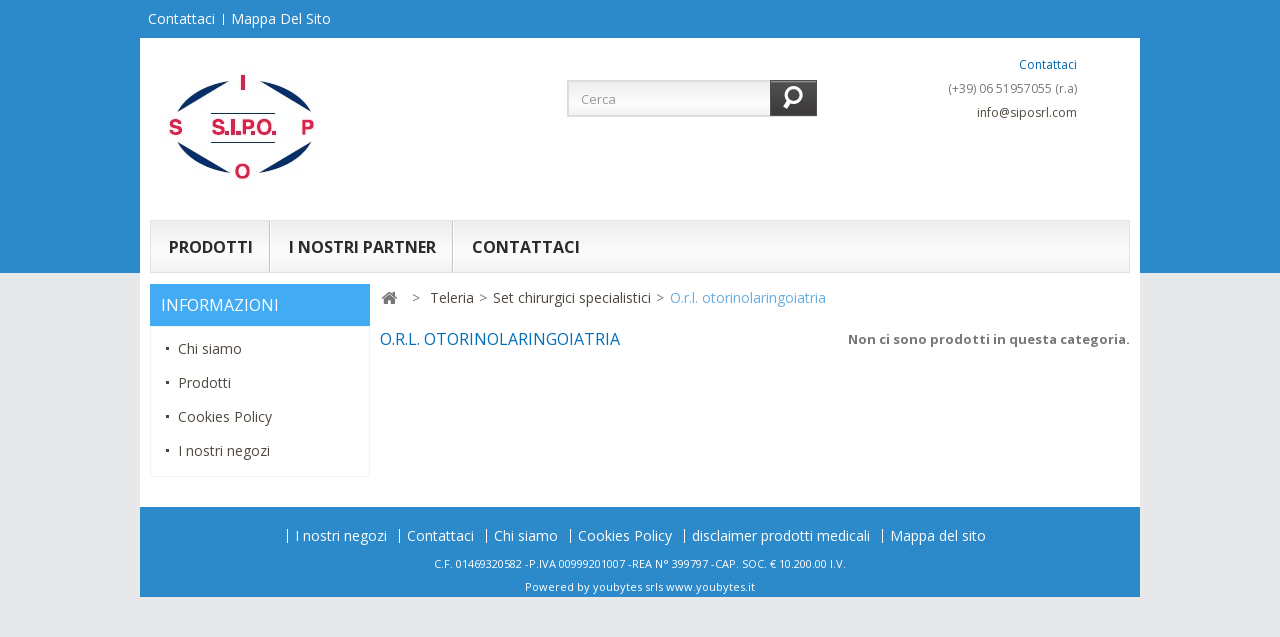

--- FILE ---
content_type: text/html; charset=utf-8
request_url: http://www.siposrl.com/119-orl-otorinolaringoiatria
body_size: 7440
content:
<!DOCTYPE HTML> <!--[if lt IE 7]><html class="no-js lt-ie9 lt-ie8 lt-ie7" lang="it-it"><![endif]--> <!--[if IE 7]><html class="no-js lt-ie9 lt-ie8 ie7" lang="it-it"><![endif]--> <!--[if IE 8]><html class="no-js lt-ie9 ie8" lang="it-it"><![endif]--> <!--[if gt IE 8]><html class="no-js ie9" lang="it-it"><![endif]--><html lang="it-it"><head><meta charset="utf-8" /><title>O.r.l. otorinolaringoiatria - S.I.P.O. r.l. Società Italiana Prodotti Ospedalieri</title><meta name="description" content="O.r.l. otorinolaringoiatria" /><meta name="keywords" content="O.r.l. otorinolaringoiatria,O.r.l.,orl,otorinolaringoiatria" /><meta name="generator" content="PrestaShop" /><meta name="robots" content="index,follow" /><meta name="viewport" content="width=device-width, minimum-scale=0.25, maximum-scale=1.6, initial-scale=1.0" /><meta name="apple-mobile-web-app-capable" content="yes" /><link rel="icon" type="image/vnd.microsoft.icon" href="/img/favicon.ico?1544803770" /><link rel="shortcut icon" type="image/x-icon" href="/img/favicon.ico?1544803770" /><link rel="stylesheet" href="http://www.siposrl.com/themes/PRS050102/cache/v_10_386ba326836f9d8ccb12a9e4ecb58337_all.css" type="text/css" media="all" /> <link rel="stylesheet" type="text/css" href="http://www.siposrl.com/themes/PRS050102/css/megnor/custom.css" /><link rel="stylesheet" href="http://fonts.googleapis.com/css?family=Open+Sans:400,700" type="text/css" media="all" /> <!--[if IE 8]> <script src="https://oss.maxcdn.com/libs/html5shiv/3.7.0/html5shiv.js"></script> <script src="https://oss.maxcdn.com/libs/respond.js/1.3.0/respond.min.js"></script> <![endif]--></head><body id="category" class="category category-119 category-orl-otorinolaringoiatria hide-right-column lang_it"><div id="page"><div class="header-container"> <header id="header"><div class="banner"><div class="container"><div class="row"></div></div></div><div class="nav"><div class="container"><div class="row"> <nav><div class="header_permentlink"><div class="tm_permenu_inner"><div class="headertoggle_img">&nbsp;</div></div><ul id="header_links"><li id="header_link_contact"><a href="http://www.siposrl.com/contattarci" title="Contattaci">Contattaci</a></li><li id="header_link_sitemap"><a href="http://www.siposrl.com/mappa del sito" title="Mappa del sito">Mappa del sito</a></li></ul></div></nav></div></div></div><div><div class="container"><div class="row"><div id="header_logo"> <a href="http://www.siposrl.com/" title="S.I.P.O. r.l. Società Italiana Prodotti Ospedalieri"> <img class="logo img-responsive" src="http://www.siposrl.com/img/sipo-srl-logo-1455295577.jpg" alt="S.I.P.O. r.l. Società Italiana Prodotti Ospedalieri" width="163" height="162"/> </a></div><div id="search_block_top" class="col-sm-4 clearfix"><form id="searchbox" method="get" action="//www.siposrl.com/ricerca" > <input type="hidden" name="controller" value="search" /> <input type="hidden" name="orderby" value="position" /> <input type="hidden" name="orderway" value="desc" /> <input class="search_query form-control" type="text" id="search_query_top" name="search_query" placeholder="Cerca" value="" /> <button type="submit" name="submit_search" class="btn btn-default button-search"> <span>Cerca</span> </button></form></div><link rel="stylesheet" type="text/css" href="/modules/tmcmsblocktop/css/tmstyletop.css" /><div id="tmcmsinfotop_block" class="container col-sm-3 clearfix"><p class="contactinfo">Contattaci</p><p class="contactno">(+39) 06 51957055 (r.a)</p><p class="contactemail"><a href="mailto:info@siposrl.com">info@siposrl.com</a></p></div><div id="block_top_menu" class="sf-contener clearfix col-lg-12"><div class="cat-title">Categorie</div><ul class="sf-menu clearfix menu-content"><li><a href="" title="Prodotti">Prodotti</a><ul><li><a href="http://www.siposrl.com/12-sterilizzazione" title="STERILIZZAZIONE">STERILIZZAZIONE</a><ul><li><a href="http://www.siposrl.com/22-rotoli" title="ROTOLI">ROTOLI</a><ul><li><a href="http://www.siposrl.com/89-rotoli-piatti" title="Piatti">Piatti</a></li><li><a href="http://www.siposrl.com/90-rotoli-a-soffietto" title="A soffietto">A soffietto</a></li><li><a href="http://www.siposrl.com/91-rotoli-tyvek" title="Tyvek">Tyvek</a></li></ul></li><li><a href="http://www.siposrl.com/23-buste" title="BUSTE">BUSTE</a><ul><li><a href="http://www.siposrl.com/92-buste-sterili-piatte" title="Piatte">Piatte</a></li><li><a href="http://www.siposrl.com/93-buste-sterili-autosigillanti" title="Autosigillanti">Autosigillanti</a></li><li><a href="http://www.siposrl.com/94-buste-sterili-a-soffietto" title="A soffietto">A soffietto</a></li><li><a href="http://www.siposrl.com/95-buste-sterili-tyvek" title="Tyvek">Tyvek</a></li></ul></li><li><a href="http://www.siposrl.com/24-controlli-sterilizzazione" title="CONTROLLI STERILIZZAZIONE">CONTROLLI STERILIZZAZIONE</a><ul><li><a href="http://www.siposrl.com/96-bowie-dick-test-pack" title="Bowie & dick test pack">Bowie & dick test pack</a></li><li><a href="http://www.siposrl.com/97-indicatori" title="Indicatori">Indicatori</a></li><li><a href="http://www.siposrl.com/98-integratori" title="Integratori">Integratori</a></li><li><a href="http://www.siposrl.com/99-fiale-biologiche" title="Fiale biologiche">Fiale biologiche</a></li><li><a href="http://www.siposrl.com/100-nastri-viranti" title="Nastri viranti">Nastri viranti</a></li></ul></li><li><a href="http://www.siposrl.com/25-imballaggi" title="IMBALLAGGI">IMBALLAGGI</a><ul><li><a href="http://www.siposrl.com/101-carta-crespata" title="Carta crespata">Carta crespata</a></li></ul></li><li><a href="http://www.siposrl.com/26-sistemi-di-tracciabilita" title="SISTEMI DI TRACCIABILITÀ">SISTEMI DI TRACCIABILITÀ</a><ul><li><a href="http://www.siposrl.com/102-etichettatrici" title="Etichettatrici">Etichettatrici</a></li><li><a href="http://www.siposrl.com/103-etichette" title="Etichette">Etichette</a></li></ul></li><li><a href="http://www.siposrl.com/27-saldatrici" title="SALDATRICI">SALDATRICI</a><ul><li><a href="http://www.siposrl.com/104-a-battuta" title="A battuta">A battuta</a></li><li><a href="http://www.siposrl.com/105-a-scorrimento" title="A scorrimento">A scorrimento</a></li></ul></li><li><a href="http://www.siposrl.com/28-containers" title="CONTAINERS">CONTAINERS</a><ul><li><a href="http://www.siposrl.com/106-plastica" title="Plastica">Plastica</a></li><li><a href="http://www.siposrl.com/107-alluminio" title="Alluminio">Alluminio</a></li></ul></li><li><a href="http://www.siposrl.com/29-accessori" title="ACCESSORI">ACCESSORI</a><ul><li><a href="http://www.siposrl.com/108-filtri" title="Filtri">Filtri</a></li><li><a href="http://www.siposrl.com/109-sigilli" title="Sigilli">Sigilli</a></li><li><a href="http://www.siposrl.com/110-targhette" title="Targhette">Targhette</a></li><li><a href="http://www.siposrl.com/111-guanti-di-protezione-per-autoclave" title="Guanti di protezione per autoclave">Guanti di protezione per autoclave</a></li><li><a href="http://www.siposrl.com/112-tappeti-decontaminanti" title="Tappeti decontaminanti">Tappeti decontaminanti</a></li></ul></li></ul></li><li><a href="http://www.siposrl.com/13-teleria" title="TELERIA">TELERIA</a><ul><li><a href="http://www.siposrl.com/31-teli-chirurgici-specialistici" title="TELI CHIRURGICI SPECIALISTICI">TELI CHIRURGICI SPECIALISTICI</a><ul><li><a href="http://www.siposrl.com/121-teli-chirurgici-universali" title="Teli chirurgici universali">Teli chirurgici universali</a></li><li><a href="http://www.siposrl.com/122-teli-ortopedia" title="Teli Ortopedia">Teli Ortopedia</a></li><li><a href="http://www.siposrl.com/123-teli-urologia" title="Teli Urologia">Teli Urologia</a></li><li><a href="http://www.siposrl.com/124-teli-ginecologia" title="Teli Ginecologia">Teli Ginecologia</a></li><li><a href="http://www.siposrl.com/125-teli-ostetricia" title="Teli Ostetricia">Teli Ostetricia</a></li><li><a href="http://www.siposrl.com/169-teli-cardiochirurgia" title="Teli Cardiochirurgia">Teli Cardiochirurgia</a></li><li><a href="http://www.siposrl.com/170-teli-orl" title="Teli ORL">Teli ORL</a></li><li><a href="http://www.siposrl.com/171-teli-craniotomia" title="Teli Craniotomia">Teli Craniotomia</a></li></ul></li><li><a href="http://www.siposrl.com/30-set-chirurgici-specialistici" title="SET CHIRURGICI SPECIALISTICI">SET CHIRURGICI SPECIALISTICI</a><ul><li><a href="http://www.siposrl.com/113-chirurgia-del-cranio" title="Chirurgia del cranio">Chirurgia del cranio</a></li><li><a href="http://www.siposrl.com/114-chirurgia-generale" title="Chirurgia generale">Chirurgia generale</a></li><li><a href="http://www.siposrl.com/115-chirurgia-toracica-vascolare-emodinamica" title="Chirurgia toracica, vascolare, emodinamica">Chirurgia toracica, vascolare, emodinamica</a></li><li><a href="http://www.siposrl.com/116-dialisi" title="Dialisi">Dialisi</a></li><li><a href="http://www.siposrl.com/117-oftalmologia" title="Oftalmologia">Oftalmologia</a></li><li><a href="http://www.siposrl.com/118-ortopedia" title="Ortopedia">Ortopedia</a></li><li class="sfHoverForce"><a href="http://www.siposrl.com/119-orl-otorinolaringoiatria" title="O.r.l. otorinolaringoiatria">O.r.l. otorinolaringoiatria</a></li><li><a href="http://www.siposrl.com/120-urologia-ginecologia-ostetricia" title="Urologia, ginecologia, ostetricia">Urologia, ginecologia, ostetricia</a></li></ul></li><li><a href="http://www.siposrl.com/168-teli-chirurgici" title="TELI CHIRURGICI">TELI CHIRURGICI</a><ul><li><a href="http://www.siposrl.com/172-teli-chirurgici-standard" title="Teli chirurgici standard">Teli chirurgici standard</a></li><li><a href="http://www.siposrl.com/173-teli-strisce-e-velcri-adesivi" title="Teli, strisce, e velcri adesivi">Teli, strisce, e velcri adesivi</a></li><li><a href="http://www.siposrl.com/174-teli-con-foro-adesivo" title="Teli con foro adesivo">Teli con foro adesivo</a></li><li><a href="http://www.siposrl.com/175-teli-con-taglio-a-u" title="Teli con taglio a U">Teli con taglio a U</a></li><li><a href="http://www.siposrl.com/176-telo-chirurgico-da-incisione-incision-film" title="Telo chirurgico da incisione (Incision-film)">Telo chirurgico da incisione (Incision-film)</a></li></ul></li><li><a href="http://www.siposrl.com/33-abbigliamento-chirurgico-specialistico" title="ABBIGLIAMENTO CHIRURGICO SPECIALISTICO">ABBIGLIAMENTO CHIRURGICO SPECIALISTICO</a><ul><li><a href="http://www.siposrl.com/134-camici-specialistici" title="Camici specialistici">Camici specialistici</a></li><li><a href="http://www.siposrl.com/135-camici-rinforzati" title="Camici rinforzati">Camici rinforzati</a></li><li><a href="http://www.siposrl.com/136-camici-urologici" title="Camici urologici">Camici urologici</a></li></ul></li><li><a href="http://www.siposrl.com/34-abbigliamento-monouso" title="ABBIGLIAMENTO MONOUSO">ABBIGLIAMENTO MONOUSO</a><ul><li><a href="http://www.siposrl.com/137-divise-e-giubbini" title="Divise e giubbini">Divise e giubbini</a></li><li><a href="http://www.siposrl.com/138-camici-kimono-grembiuli-manichette" title="Camici, kimono, grembiuli, manichette">Camici, kimono, grembiuli, manichette</a></li><li><a href="http://www.siposrl.com/139-cappellini" title="Cappellini">Cappellini</a></li><li><a href="http://www.siposrl.com/140-copriscarpe" title="Copriscarpe">Copriscarpe</a></li></ul></li><li><a href="http://www.siposrl.com/36-coperture-tavolo-operatorio" title="COPERTURE TAVOLO OPERATORIO">COPERTURE TAVOLO OPERATORIO</a><ul><li><a href="http://www.siposrl.com/146-teli-copertura-tavolo" title="Teli copertura tavolo">Teli copertura tavolo</a></li><li><a href="http://www.siposrl.com/147-teli-copertura-barelle" title="Teli copertura barelle">Teli copertura barelle</a></li><li><a href="http://www.siposrl.com/148-copribraccioli" title="Copribraccioli">Copribraccioli</a></li></ul></li><li><a href="http://www.siposrl.com/35-maschere" title="MASCHERE">MASCHERE</a><ul><li><a href="http://www.siposrl.com/141-mascherine-chirurgiche-standard" title="Mascherine chirurgiche standard">Mascherine chirurgiche standard</a></li><li><a href="http://www.siposrl.com/142-mascherine-chirurgiche-anti-appannante" title="Mascherine chirurgiche anti-appannante">Mascherine chirurgiche anti-appannante</a></li><li><a href="http://www.siposrl.com/143-mascherine-chirurgiche-anti-schizzo" title="Mascherine chirurgiche anti-schizzo">Mascherine chirurgiche anti-schizzo</a></li><li><a href="http://www.siposrl.com/144-mascherine-chirurgiche-anti-appannante-anti-schizzo" title="Mascherine chirurgiche anti-appannante / anti-schizzo">Mascherine chirurgiche anti-appannante / anti-schizzo</a></li><li><a href="http://www.siposrl.com/145-mascherine-cirurgiche-con-visiera" title="Mascherine cirurgiche con visiera">Mascherine cirurgiche con visiera</a></li></ul></li><li><a href="http://www.siposrl.com/32-accessori" title="ACCESSORI">ACCESSORI</a><ul><li><a href="http://www.siposrl.com/126-tasche-portastrumenti-e-contagarze" title="Tasche portastrumenti e contagarze">Tasche portastrumenti e contagarze</a></li><li><a href="http://www.siposrl.com/127-sacche-raccolta-liquidi" title="Sacche raccolta liquidi">Sacche raccolta liquidi</a></li><li><a href="http://www.siposrl.com/128-cuffie-e-sacchetti-copristrumento" title="Cuffie e sacchetti copristrumento">Cuffie e sacchetti copristrumento</a></li><li><a href="http://www.siposrl.com/129-guaine-copritelecamera" title="Guaine copritelecamera">Guaine copritelecamera</a></li><li><a href="http://www.siposrl.com/130-federe-di-mayo" title="Federe di Mayo">Federe di Mayo</a></li><li><a href="http://www.siposrl.com/131-gambali-per-urologia-stockinette-calzari" title="Gambali per urologia, Stockinette, calzari">Gambali per urologia, Stockinette, calzari</a></li><li><a href="http://www.siposrl.com/132-dry-paper" title="Dry-paper">Dry-paper</a></li><li><a href="http://www.siposrl.com/133-tappetini-assorbenti-per-pavimento" title="Tappetini assorbenti per pavimento">Tappetini assorbenti per pavimento</a></li></ul></li></ul></li><li><a href="http://www.siposrl.com/15-anestesia-rianimazione-analgesia" title="ANESTESIA, RIANIMAZIONE, ANALGESIA">ANESTESIA, RIANIMAZIONE, ANALGESIA</a><ul><li><a href="http://www.siposrl.com/42-filtri-ed-umidificatori" title="FILTRI ED UMIDIFICATORI">FILTRI ED UMIDIFICATORI</a></li><li><a href="http://www.siposrl.com/43-sodasorb-e-accessori-per-circuiti" title="SODASORB E ACCESSORI PER CIRCUITI">SODASORB E ACCESSORI PER CIRCUITI</a></li><li><a href="http://www.siposrl.com/200-sondini-per-aspirazione" title="SONDINI PER ASPIRAZIONE">SONDINI PER ASPIRAZIONE</a></li><li><a href="http://www.siposrl.com/204-terapia-del-dolore" title="TERAPIA DEL DOLORE">TERAPIA DEL DOLORE</a><ul><li><a href="http://www.siposrl.com/37-anestesia-epidurale" title="ANESTESIA EPIDURALE">ANESTESIA EPIDURALE</a></li><li><a href="http://www.siposrl.com/202-anestesia-spinale" title="ANESTESIA SPINALE">ANESTESIA SPINALE</a></li><li><a href="http://www.siposrl.com/199-anestesia-combinata" title="ANESTESIA COMBINATA">ANESTESIA COMBINATA</a></li><li><a href="http://www.siposrl.com/236-terapia-del-dolore" title="TERAPIA DEL DOLORE">TERAPIA DEL DOLORE</a></li></ul></li><li><a href="http://www.siposrl.com/203-tracheotomia" title="TRACHEOTOMIA">TRACHEOTOMIA</a><ul><li><a href="http://www.siposrl.com/237-cannule-tracheostomiche" title="CANNULE TRACHEOSTOMICHE">CANNULE TRACHEOSTOMICHE</a></li><li><a href="http://www.siposrl.com/238-prodotti-speciali" title="PRODOTTI SPECIALI">PRODOTTI SPECIALI</a></li><li><a href="http://www.siposrl.com/239-set-per-tracheotomia-percutanea" title="SET PER TRACHEOTOMIA PERCUTANEA">SET PER TRACHEOTOMIA PERCUTANEA</a></li><li><a href="http://www.siposrl.com/240-accessori" title="ACCESSORI">ACCESSORI</a></li></ul></li><li><a href="http://www.siposrl.com/41-accessori-per-intubazione" title="ACCESSORI PER INTUBAZIONE">ACCESSORI PER INTUBAZIONE</a></li><li><a href="http://www.siposrl.com/38-tubi-endotracheali" title="TUBI ENDOTRACHEALI">TUBI ENDOTRACHEALI</a><ul><li><a href="http://www.siposrl.com/149-cuffiati" title="CUFFIATI">CUFFIATI</a></li><li><a href="http://www.siposrl.com/150-non-cuffiati" title="NON CUFFIATI">NON CUFFIATI</a></li><li><a href="http://www.siposrl.com/151-tubi-armati" title="TUBI ARMATI">TUBI ARMATI</a></li><li><a href="http://www.siposrl.com/152-tubi-pediatrici-e-neonatali" title="TUBI PEDIATRICI E NEONATALI">TUBI PEDIATRICI E NEONATALI</a></li><li><a href="http://www.siposrl.com/201-vie-d-aria" title="VIE D'ARIA">VIE D'ARIA</a></li></ul></li></ul></li><li><a href="http://www.siposrl.com/17-strumentario-chirurgico" title="STRUMENTARIO CHIRURGICO">STRUMENTARIO CHIRURGICO</a><ul><li><a href="http://www.siposrl.com/47-forbici-chirurgiche" title="FORBICI">FORBICI</a><ul><li><a href="http://www.siposrl.com/184-forbici-per-bendaggi" title="BENDAGGI">BENDAGGI</a></li><li><a href="http://www.siposrl.com/185-forbici-curve" title="CURVE">CURVE</a></li><li><a href="http://www.siposrl.com/186-forbici-delicato-mayo" title="DELICATO MAYO">DELICATO MAYO</a></li><li><a href="http://www.siposrl.com/187-delicato-metzenbaum" title="DELICATO METZENBAUM">DELICATO METZENBAUM</a></li><li><a href="http://www.siposrl.com/189-forbici-oftalmologiche" title="OFTALMOLOGICHE">OFTALMOLOGICHE</a></li><li><a href="http://www.siposrl.com/190-forbici-standard-curve" title="STANDARD CURVE">STANDARD CURVE</a></li><li><a href="http://www.siposrl.com/191-forbici-standard-rette" title="STANDARD RETTE">STANDARD RETTE</a></li></ul></li><li><a href="http://www.siposrl.com/46-lame-e-porta-lame" title="LAME E PORTA LAME">LAME E PORTA LAME</a></li><li><a href="http://www.siposrl.com/48-pinze-chirurgiche" title="PINZE">PINZE</a><ul><li><a href="http://www.siposrl.com/192-pinze-anatomiche-standard-delicate-adson" title="ANATOMICHE STANDARD-DELICATE-ADSON">ANATOMICHE STANDARD-DELICATE-ADSON</a></li><li><a href="http://www.siposrl.com/193-pinze-chirurgiche" title="CHIRURGICHE">CHIRURGICHE</a></li><li><a href="http://www.siposrl.com/194-divaricatori" title="DIVARICATORI">DIVARICATORI</a></li><li><a href="http://www.siposrl.com/195-pinze-emostatiche" title="EMOSTATICHE">EMOSTATICHE</a></li><li><a href="http://www.siposrl.com/196-fissatelli-backhaus" title="FISSATELLI BACKHAUS">FISSATELLI BACKHAUS</a></li><li><a href="http://www.siposrl.com/197-pinze-intestinali" title="INTESTINALI">INTESTINALI</a></li><li><a href="http://www.siposrl.com/198-pinze-porta-aghi" title="PORTA AGHI">PORTA AGHI</a></li></ul></li><li><a href="http://www.siposrl.com/50-strumentario-per-ginecologia" title="STRUMENTARIO PER GINECOLOGIA">STRUMENTARIO PER GINECOLOGIA</a><ul><li><a href="http://www.siposrl.com/182-pinze-per-polipi-e-tamponi" title="PINZE PER POLIPI E TAMPONI">PINZE PER POLIPI E TAMPONI</a></li><li><a href="http://www.siposrl.com/183-speculi-vaginali" title="SPECULI VAGINALI">SPECULI VAGINALI</a></li><li><a href="http://www.siposrl.com/181-dilatatori-uterini" title="DILATATORI UTERINI">DILATATORI UTERINI</a></li></ul></li><li><a href="http://www.siposrl.com/49-strumentario-per-dermatologia" title="STRUMENTARIO PER DERMATOLOGIA">STRUMENTARIO PER DERMATOLOGIA</a></li><li><a href="http://www.siposrl.com/51-strumentario-per-podologia" title="STRUMENTARIO PER PODOLOGIA">STRUMENTARIO PER PODOLOGIA</a></li><li><a href="http://www.siposrl.com/52-strumenti-in-acciaio-inox" title="STRUMENTI IN ACCIAIO INOX">STRUMENTI IN ACCIAIO INOX</a></li><li><a href="http://www.siposrl.com/53-vassoi-e-bacinelle" title="VASSOI E BACINELLE">VASSOI E BACINELLE</a></li></ul></li><li><a href="http://www.siposrl.com/18-monouso" title="MONOUSO">MONOUSO</a><ul><li><a href="http://www.siposrl.com/54-aghi-e-siringhe" title="AGHI E SIRINGHE">AGHI E SIRINGHE</a></li><li><a href="http://www.siposrl.com/55-bacinelle-e-contenitori" title="BACINELLE E CONTENITORI">BACINELLE E CONTENITORI</a></li><li><a href="http://www.siposrl.com/56-caldo-freddo" title="CALDO / FREDDO">CALDO / FREDDO</a></li><li><a href="http://www.siposrl.com/57-carta-termica-bianca" title="CARTA TERMICA BIANCA">CARTA TERMICA BIANCA</a></li><li><a href="http://www.siposrl.com/58-cateteri-vescicali" title="CATETERI VESCICALI">CATETERI VESCICALI</a></li><li><a href="http://www.siposrl.com/59-contenitori-provette" title="CONTENITORI PROVETTE">CONTENITORI PROVETTE</a></li><li><a href="http://www.siposrl.com/60-ginecologia" title="GINECOLOGIA">GINECOLOGIA</a></li><li><a href="http://www.siposrl.com/61-guanti" title="GUANTI">GUANTI</a><ul><li><a href="http://www.siposrl.com/164-lattice" title="LATTICE">LATTICE</a></li><li><a href="http://www.siposrl.com/165-vinile" title="VINILE">VINILE</a></li><li><a href="http://www.siposrl.com/166-nitrile" title="NITRILE">NITRILE</a></li><li><a href="http://www.siposrl.com/167-pvc" title="PVC">PVC</a></li></ul></li><li><a href="http://www.siposrl.com/62-iniettori" title="INIETTORI">INIETTORI</a></li><li><a href="http://www.siposrl.com/63-medicazioni" title="MEDICAZIONI">MEDICAZIONI</a></li><li><a href="http://www.siposrl.com/64-rasoi" title="RASOI">RASOI</a></li><li><a href="http://www.siposrl.com/65-sacche-per-urina" title="SACCHE PER URINA">SACCHE PER URINA</a></li><li><a href="http://www.siposrl.com/66-ustioni" title="USTIONI">USTIONI</a></li><li><a href="http://www.siposrl.com/241-sondini-aspirazione" title="SONDINI ASPIRAZIONE">SONDINI ASPIRAZIONE</a></li></ul></li><li><a href="http://www.siposrl.com/16-gestione-vie-respiratorie" title="GESTIONE VIE RESPIRATORIE">GESTIONE VIE RESPIRATORIE</a><ul><li><a href="http://www.siposrl.com/39-maschere-laringee" title="MASCHERE LARINGEE">MASCHERE LARINGEE</a><ul><li><a href="http://www.siposrl.com/153-monouso" title="Monouso">Monouso</a></li><li><a href="http://www.siposrl.com/154-pluriuso" title="Pluriuso">Pluriuso</a></li></ul></li><li><a href="http://www.siposrl.com/40-cannule-guedel" title="CANNULE GUEDEL">CANNULE GUEDEL</a><ul><li><a href="http://www.siposrl.com/155-monouso" title="Monouso">Monouso</a></li></ul></li><li><a href="http://www.siposrl.com/44-terapia-del-dolore" title="TERAPIA DEL DOLORE">TERAPIA DEL DOLORE</a></li><li><a href="http://www.siposrl.com/45-diagnostica" title="DIAGNOSTICA">DIAGNOSTICA</a></li></ul></li><li><a href="http://www.siposrl.com/19-arredo-e-mobilio" title="ARREDO E MOBILIO">ARREDO E MOBILIO</a><ul><li><a href="http://www.siposrl.com/67-accessori" title="ACCESSORI">ACCESSORI</a></li><li><a href="http://www.siposrl.com/68-armadi-scrivanie-tavoli" title="ARMADI – SCRIVANIE – TAVOLI">ARMADI – SCRIVANIE – TAVOLI</a></li><li><a href="http://www.siposrl.com/69-carrelli" title="CARRELLI">CARRELLI</a></li><li><a href="http://www.siposrl.com/70-illuminazione" title="ILLUMINAZIONE">ILLUMINAZIONE</a></li><li><a href="http://www.siposrl.com/71-lettini" title="LETTINI">LETTINI</a></li><li><a href="http://www.siposrl.com/72-negativoscopi" title="NEGATIVOSCOPI">NEGATIVOSCOPI</a></li><li><a href="http://www.siposrl.com/73-paraventi-e-portaflebo" title="PARAVENTI E PORTAFLEBO">PARAVENTI E PORTAFLEBO</a></li><li><a href="http://www.siposrl.com/74-poltrone-specialistiche" title="POLTRONE SPECIALISTICHE">POLTRONE SPECIALISTICHE</a></li><li><a href="http://www.siposrl.com/75-portarifiuti" title="PORTARIFIUTI">PORTARIFIUTI</a></li><li><a href="http://www.siposrl.com/76-scalette" title="SCALETTE">SCALETTE</a></li><li><a href="http://www.siposrl.com/77-sedute" title="SEDUTE">SEDUTE</a></li></ul></li><li><a href="http://www.siposrl.com/20-veterinaria" title="VETERINARIA">VETERINARIA</a><ul><li><a href="http://www.siposrl.com/78-bilance" title="BILANCE">BILANCE</a></li><li><a href="http://www.siposrl.com/79-capnografi" title="CAPNOGRAFI">CAPNOGRAFI</a></li><li><a href="http://www.siposrl.com/80-ecografi" title="ECOGRAFI">ECOGRAFI</a></li><li><a href="http://www.siposrl.com/81-elettrocardiografi" title="ELETTROCARDIOGRAFI">ELETTROCARDIOGRAFI</a></li><li><a href="http://www.siposrl.com/82-otoscopi" title="OTOSCOPI">OTOSCOPI</a></li><li><a href="http://www.siposrl.com/83-saturimetri" title="SATURIMETRI">SATURIMETRI</a></li><li><a href="http://www.siposrl.com/84-strumentario-inox" title="STRUMENTARIO INOX">STRUMENTARIO INOX</a></li><li><a href="http://www.siposrl.com/85-suture-adesive" title="SUTURE ADESIVE">SUTURE ADESIVE</a></li><li><a href="http://www.siposrl.com/86-tavoli-accessori-operativi" title="TAVOLI - ACCESSORI OPERATIVI">TAVOLI - ACCESSORI OPERATIVI</a></li><li><a href="http://www.siposrl.com/87-termometri" title="TERMOMETRI">TERMOMETRI</a></li><li><a href="http://www.siposrl.com/88-test-urine" title="TEST URINE">TEST URINE</a></li></ul></li></ul></li><li><a href="../produttori" title="I Nostri Partner">I Nostri Partner</a></li><li><a href="../contattarci" title="Contattaci">Contattaci</a></li></ul></div></div></div></div> </header></div><div class="columns-container"><div id="columns" class="container"><div id="slider_row" class="row"><div id="top_column" class="center_column col-xs-12 col-sm-12"></div></div><div class="row" id="columns_inner"><div id="left_column" class="column col-xs-12" style="width:23%;"><section id="informations_block_left_1" class="block informations_block_left"><p class="title_block"> <a href="http://www.siposrl.com/content/category/1-home"> Informazioni </a></p><div class="block_content list-block"><ul><li> <a href="http://www.siposrl.com/content/4-chi-siamo" title="Chi siamo"> Chi siamo </a></li><li> <a href="http://www.siposrl.com/content/6-prodotti" title="Prodotti"> Prodotti </a></li><li> <a href="http://www.siposrl.com/content/7-cookies-policy" title="Cookies Policy"> Cookies Policy </a></li><li> <a href="http://www.siposrl.com/negozi" title="I nostri negozi"> I nostri negozi </a></li></ul></div> </section></div><div id="center_column" class="center_column col-xs-12" style="width:77%;"><div class="breadcrumb clearfix"> <a class="home" href="http://www.siposrl.com/" title="Torna alla Home"><i class="icon-home"></i></a> <span class="navigation-pipe">&gt;</span> <span class="navigation_page"><span itemscope itemtype="http://data-vocabulary.org/Breadcrumb"><a itemprop="url" href="http://www.siposrl.com/13-teleria" title="TELERIA" ><span itemprop="title">TELERIA</span></a></span><span class="navigation-pipe">></span><span itemscope itemtype="http://data-vocabulary.org/Breadcrumb"><a itemprop="url" href="http://www.siposrl.com/30-set-chirurgici-specialistici" title="SET CHIRURGICI SPECIALISTICI" ><span itemprop="title">SET CHIRURGICI SPECIALISTICI</span></a></span><span class="navigation-pipe">></span>O.r.l. otorinolaringoiatria</span></div><h1 class="page-heading"><span class="cat-name">O.r.l. otorinolaringoiatria&nbsp;</span><span class="heading-counter">Non ci sono prodotti in questa categoria.</span></h1></div></div></div></div><div class="footer-container"> <footer id="footer" class="container"><div class="row"> <section class="footer-block col-xs-12 col-sm-2" id="block_various_links_footer"><h4>Informazioni</h4><ul class="toggle-footer"><li class="item"> <a href="http://www.siposrl.com/negozi" title="I nostri negozi"> I nostri negozi </a></li><li class="item"> <a href="http://www.siposrl.com/contattarci" title="Contattaci"> Contattaci </a></li><li class="item"> <a href="http://www.siposrl.com/content/4-chi-siamo" title="Chi siamo"> Chi siamo </a></li><li class="item"> <a href="http://www.siposrl.com/content/7-cookies-policy" title="Cookies Policy"> Cookies Policy </a></li><li class="item"> <a href="http://www.siposrl.com/content/8-disclaimer-prodotti-medicali" title="disclaimer prodotti medicali"> disclaimer prodotti medicali </a></li><li> <a href="http://www.siposrl.com/mappa del sito" title="Mappa del sito"> Mappa del sito </a></li></ul> </section> <section class="col-xs-12 col-sm-2" style="color: white;bottom: -78px;clear: both;margin: 0;position: absolute;font-size: 11px; width: 100%;"><center><ul class="toggle-footer" style=""><li class="item" style="display: inline;">C.F. 01469320582 -</li><li class="item" style="display: inline;">P.IVA 00999201007 -</li><li class="item" style="display: inline;">REA N° 399797 -</li><li class="item" style="display: inline;">CAP. SOC. € 10.200.00 I.V.</li></ul></center> </section> <section class="col-xs-12 col-sm-2" style="color: white;bottom: -92px;clear: both;margin: 0;position: absolute;font-size: 11px; width: 100%;"><center> <span>Powered by youbytes srls <a href="http://www.youbytes.it/" target="_blank">www.youbytes.it</a></span></center> </section></div> </footer></div></div> <a class="top_button" href="#" style="display:none;">&nbsp;</a>
<script type="text/javascript">/* <![CDATA[ */;var FancyboxI18nClose='Chiudi';var FancyboxI18nNext='Successivo';var FancyboxI18nPrev='Precedente';var ajaxsearch=true;var baseDir='http://www.siposrl.com/';var baseUri='http://www.siposrl.com/';var blocksearch_type='top';var contentOnly=false;var displayList=false;var id_lang=1;var instantsearch=false;var isGuest=0;var isLogged=0;var isMobile=false;var page_name='category';var priceDisplayMethod=0;var priceDisplayPrecision=2;var quickView=false;var roundMode=2;var search_url='http://www.siposrl.com/ricerca';var static_token='b6f1347d1ddedde872d274220864e80f';var token='28377edc1471a9fe8100019fed27898c';var usingSecureMode=false;/* ]]> */</script> <script type="text/javascript" src="http://www.siposrl.com/themes/PRS050102/cache/v_9_32de0b947f260057a4088648b16ee695.js"></script> <script type="text/javascript" src="http://www.siposrl.com/themes/PRS050102/js/megnor/owl.carousel.js"></script> <script type="text/javascript" src="http://www.siposrl.com/themes/PRS050102/js/megnor/custom.js"></script><script type="text/javascript">/* <![CDATA[ */;(window.gaDevIds=window.gaDevIds||[]).push('d6YPbH');(function(i,s,o,g,r,a,m){i['GoogleAnalyticsObject']=r;i[r]=i[r]||function(){(i[r].q=i[r].q||[]).push(arguments)},i[r].l=1*new Date();a=s.createElement(o),m=s.getElementsByTagName(o)[0];a.async=1;a.src=g;m.parentNode.insertBefore(a,m)})(window,document,'script','//www.google-analytics.com/analytics.js','ga');ga('create','UA-67247696-1','auto');ga('require','ec');;jQuery(document).ready(function(){var MBG=GoogleAnalyticEnhancedECommerce;MBG.setCurrency('EUR');ga('send','pageview');});/* ]]> */</script>

--- FILE ---
content_type: text/css
request_url: http://www.siposrl.com/themes/PRS050102/css/megnor/custom.css
body_size: 833
content:
/********************************************************
			Megnor Custom Styles
********************************************************/
/* line 9, ../../sass/megnor/custom.scss */
.tm-carousel {
  display: none;
  position: relative;
  width: 100%;
  -ms-touch-action: pan-y;
}
/* line 15, ../../sass/megnor/custom.scss */
.tm-carousel .owl-wrapper {
  display: none;
  position: relative;
  -webkit-transform: translate3d(0px, 0px, 0px);
}
/* line 21, ../../sass/megnor/custom.scss */
.tm-carousel .owl-wrapper:after {
  content: ".";
  display: block;
  clear: both;
  visibility: hidden;
  line-height: 0;
  height: 0;
}
/* line 29, ../../sass/megnor/custom.scss */
.tm-carousel .owl-wrapper-outer {
  overflow: hidden;
  position: relative;
  width: 100%;
}
/* line 35, ../../sass/megnor/custom.scss */
.tm-carousel .owl-wrapper-outer.autoHeight {
  -webkit-transition: height 500ms ease-in-out;
  -moz-transition: height 500ms ease-in-out;
  -ms-transition: height 500ms ease-in-out;
  -o-transition: height 500ms ease-in-out;
  transition: height 500ms ease-in-out;
}
/* line 43, ../../sass/megnor/custom.scss */
.tm-carousel .owl-item {
  float: left;
  padding: 0;
}
/* line 48, ../../sass/megnor/custom.scss */
.tm-carousel .owl-item .manu_image a {
  display: inline-block;
}
/* line 50, ../../sass/megnor/custom.scss */
.tm-carousel .owl-item .manu_image a img {
  width: 100%;
}
/* line 57, ../../sass/megnor/custom.scss */
.tm-carousel .owl-item:hover a img {
  border-color: blue;
}
/* line 62, ../../sass/megnor/custom.scss */
.tm-carousel .owl-wrapper,
.tm-carousel .owl-item {
  /* fix */
  -webkit-backface-visibility: hidden;
  -moz-backface-visibility: hidden;
  -ms-backface-visibility: hidden;
  -webkit-transform: translate3d(0, 0, 0);
  -moz-transform: translate3d(0, 0, 0);
  -ms-transform: translate3d(0, 0, 0);
  text-align: center;
}

/* mouse grab icon */
/* line 78, ../../sass/megnor/custom.scss */
.grabbing {
  cursor: url("../../img/megnor/grabbing.png") 8 8, move;
}

/* line 82, ../../sass/megnor/custom.scss */
#index .customNavigation {
  top: 42%;
}

/* line 85, ../../sass/megnor/custom.scss */
.customNavigation {
  position: absolute;
  z-index: 959;
  width: 100%;
  top: 41%;
}
/* line 90, ../../sass/megnor/custom.scss */
.customNavigation a {
  position: absolute;
  font-size: 25px;
  line-height: 25px;
  padding: 0 !important;
  height: 60px;
  width: 25px;
}
/* line 97, ../../sass/megnor/custom.scss */
.customNavigation a i {
  display: none;
}
/* line 100, ../../sass/megnor/custom.scss */
.customNavigation a.prev {
  left: 5px;
  background: url(../../img/slider-arrow.png) no-repeat 0 -2px;
}
/* line 103, ../../sass/megnor/custom.scss */
.customNavigation a.prev:hover {
  background-position: -33px -2px;
}
/* line 105, ../../sass/megnor/custom.scss */
.customNavigation a.next {
  right: 7px;
  background: url(../../img/slider-arrow.png) no-repeat -95px 0;
}
/* line 108, ../../sass/megnor/custom.scss */
.customNavigation a.next:hover {
  background-position: -63px 0;
}

/* line 114, ../../sass/megnor/custom.scss */
#views_block .customNavigation a.thumbs_list_prev {
  left: 0;
  right: auto;
  top: 10px;
}

/* line 117, ../../sass/megnor/custom.scss */
#views_block .customNavigation a.thumbs_list_next {
  right: 0;
  top: 10px;
}


--- FILE ---
content_type: text/plain
request_url: https://www.google-analytics.com/j/collect?v=1&_v=j102&a=230232302&t=pageview&cu=EUR&_s=1&dl=http%3A%2F%2Fwww.siposrl.com%2F119-orl-otorinolaringoiatria&ul=en-us%40posix&dt=O.r.l.%20otorinolaringoiatria%20-%20S.I.P.O.%20r.l.%20Societ%C3%A0%20Italiana%20Prodotti%20Ospedalieri&sr=1280x720&vp=1280x720&_u=aGBAAEIJAAAAACAMI~&jid=2032686702&gjid=535207895&cid=832889480.1768796411&tid=UA-67247696-1&_gid=1260255234.1768796411&_r=1&_slc=1&did=d6YPbH&z=27679236
body_size: -285
content:
2,cG-N240C8CZWV